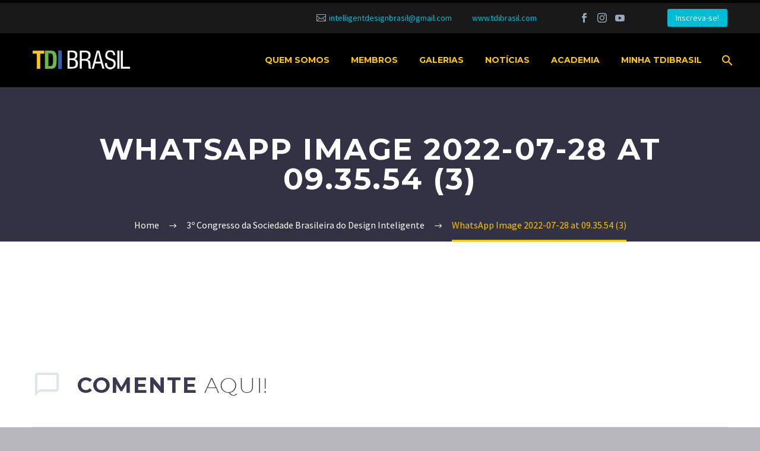

--- FILE ---
content_type: text/html; charset=UTF-8
request_url: https://www.tdibrasil.com/galerias/3o-congresso-da-sociedade-brasileira-do-design-inteligente-fotos/whatsapp-image-2022-07-28-at-09-35-54-3/
body_size: 13576
content:
<!DOCTYPE html>
<!--[if IE 7]>
<html class="ie ie7" lang="pt-BR" xmlns:og="http://ogp.me/ns#" xmlns:fb="http://ogp.me/ns/fb#">
<![endif]-->
<!--[if IE 8]>
<html class="ie ie8" lang="pt-BR" xmlns:og="http://ogp.me/ns#" xmlns:fb="http://ogp.me/ns/fb#">
<![endif]-->
<!--[if !(IE 7) | !(IE 8) ]><!-->
<html lang="pt-BR" xmlns:og="http://ogp.me/ns#" xmlns:fb="http://ogp.me/ns/fb#">
<!--<![endif]-->
<head>
<meta charset="UTF-8">
<meta name="viewport" content="width=device-width, initial-scale=1.0" />
<link rel="profile" href="https://gmpg.org/xfn/11">
<link rel="pingback" href="https://www.tdibrasil.com/xmlrpc.php">
<style>.tgpli-background-inited { background-image: none !important; }img[data-tgpli-image-inited] { display:none !important;visibility:hidden !important; }</style>        <script type="text/javascript">
window.tgpLazyItemsOptions = {
visibilityOffset: 0,
desktopEnable: true,
mobileEnable: true            };
window.tgpQueue = {
nodes: [],
add: function(id, data) {
data = data || {};
if (window.tgpLazyItems !== undefined) {
if (this.nodes.length > 0) {
window.tgpLazyItems.addNodes(this.flushNodes());
}
window.tgpLazyItems.addNode({
node: document.getElementById(id),
data: data
});
} else {
this.nodes.push({
node: document.getElementById(id),
data: data
});
}
},
flushNodes: function() {
return this.nodes.splice(0, this.nodes.length);
}
};
</script>
<script src='//www.tdibrasil.com/wp-content/cache/www.tdibrasil.com/wpfc-minified/3rwjxie/hflxb.js' type="text/javascript"></script>
<!-- <script type="text/javascript" async src="https://www.tdibrasil.com/wp-content/themes/thegem/js/thegem-pagespeed-lazy-items.js"></script> --><title>WhatsApp Image 2022-07-28 at 09.35.54 (3) | TDI BRASIL</title>
<!-- All in One SEO 4.1.2.1 -->
<script type="application/ld+json" class="aioseo-schema">
{"@context":"https:\/\/schema.org","@graph":[{"@type":"WebSite","@id":"https:\/\/www.tdibrasil.com\/#website","url":"https:\/\/www.tdibrasil.com\/","name":"TDI BRASIL","description":"Sociedade Brasileira do Design Inteligente","publisher":{"@id":"https:\/\/www.tdibrasil.com\/#organization"}},{"@type":"Organization","@id":"https:\/\/www.tdibrasil.com\/#organization","name":"TDI BRASIL","url":"https:\/\/www.tdibrasil.com\/"},{"@type":"BreadcrumbList","@id":"https:\/\/www.tdibrasil.com\/galerias\/3o-congresso-da-sociedade-brasileira-do-design-inteligente-fotos\/whatsapp-image-2022-07-28-at-09-35-54-3\/#breadcrumblist","itemListElement":[{"@type":"ListItem","@id":"https:\/\/www.tdibrasil.com\/#listItem","position":"1","item":{"@type":"WebPage","@id":"https:\/\/www.tdibrasil.com\/","name":"In\u00edcio","description":"Sociedade Brasileira do Design Inteligente","url":"https:\/\/www.tdibrasil.com\/"},"nextItem":"https:\/\/www.tdibrasil.com\/galerias\/3o-congresso-da-sociedade-brasileira-do-design-inteligente-fotos\/whatsapp-image-2022-07-28-at-09-35-54-3\/#listItem"},{"@type":"ListItem","@id":"https:\/\/www.tdibrasil.com\/galerias\/3o-congresso-da-sociedade-brasileira-do-design-inteligente-fotos\/whatsapp-image-2022-07-28-at-09-35-54-3\/#listItem","position":"2","item":{"@type":"WebPage","@id":"https:\/\/www.tdibrasil.com\/galerias\/3o-congresso-da-sociedade-brasileira-do-design-inteligente-fotos\/whatsapp-image-2022-07-28-at-09-35-54-3\/","name":"WhatsApp Image 2022-07-28 at 09.35.54 (3)","url":"https:\/\/www.tdibrasil.com\/galerias\/3o-congresso-da-sociedade-brasileira-do-design-inteligente-fotos\/whatsapp-image-2022-07-28-at-09-35-54-3\/"},"previousItem":"https:\/\/www.tdibrasil.com\/#listItem"}]},{"@type":"Person","@id":"https:\/\/www.tdibrasil.com\/author\/tdi-brasil\/#author","url":"https:\/\/www.tdibrasil.com\/author\/tdi-brasil\/","name":"TDI BRASIL","image":{"@type":"ImageObject","@id":"https:\/\/www.tdibrasil.com\/galerias\/3o-congresso-da-sociedade-brasileira-do-design-inteligente-fotos\/whatsapp-image-2022-07-28-at-09-35-54-3\/#authorImage","url":"https:\/\/secure.gravatar.com\/avatar\/b10a4f0ebbacbddf97211745ec50bca8?s=96&d=mm&r=g","width":"96","height":"96","caption":"TDI BRASIL"}},{"@type":"ItemPage","@id":"https:\/\/www.tdibrasil.com\/galerias\/3o-congresso-da-sociedade-brasileira-do-design-inteligente-fotos\/whatsapp-image-2022-07-28-at-09-35-54-3\/#itempage","url":"https:\/\/www.tdibrasil.com\/galerias\/3o-congresso-da-sociedade-brasileira-do-design-inteligente-fotos\/whatsapp-image-2022-07-28-at-09-35-54-3\/","name":"WhatsApp Image 2022-07-28 at 09.35.54 (3) | TDI BRASIL","inLanguage":"pt-BR","isPartOf":{"@id":"https:\/\/www.tdibrasil.com\/#website"},"breadcrumb":{"@id":"https:\/\/www.tdibrasil.com\/galerias\/3o-congresso-da-sociedade-brasileira-do-design-inteligente-fotos\/whatsapp-image-2022-07-28-at-09-35-54-3\/#breadcrumblist"},"datePublished":"2022-07-28T12:37:45-03:00","dateModified":"2022-07-28T12:37:45-03:00"}]}
</script>
<script type="text/javascript" >
window.ga=window.ga||function(){(ga.q=ga.q||[]).push(arguments)};ga.l=+new Date;
ga('create', "UA-154851737-1", 'auto');
ga('send', 'pageview');
</script>
<script async src="https://www.google-analytics.com/analytics.js"></script>
<!-- All in One SEO -->
<link rel='dns-prefetch' href='//fonts.googleapis.com' />
<link rel="alternate" type="application/rss+xml" title="Feed para TDI BRASIL &raquo;" href="https://www.tdibrasil.com/feed/" />
<link rel="alternate" type="application/rss+xml" title="Feed de comentários para TDI BRASIL &raquo;" href="https://www.tdibrasil.com/comments/feed/" />
<link rel="alternate" type="application/rss+xml" title="Feed de comentários para TDI BRASIL &raquo; WhatsApp Image 2022-07-28 at 09.35.54 (3)" href="https://www.tdibrasil.com/galerias/3o-congresso-da-sociedade-brasileira-do-design-inteligente-fotos/whatsapp-image-2022-07-28-at-09-35-54-3/feed/" />
<!-- <link rel='stylesheet' id='thegem-preloader-css'  href='https://www.tdibrasil.com/wp-content/themes/thegem/css/thegem-preloader.css?ver=de3590ec4dfd4940144817eb7edbbadb' type='text/css' media='all' /> -->
<link rel="stylesheet" type="text/css" href="//www.tdibrasil.com/wp-content/cache/www.tdibrasil.com/wpfc-minified/866sv6q6/hflxb.css" media="all"/>
<style id='thegem-preloader-inline-css' type='text/css'>
body:not(.compose-mode) .gem-icon-style-gradient span,
body:not(.compose-mode) .gem-icon .gem-icon-half-1,
body:not(.compose-mode) .gem-icon .gem-icon-half-2 {
opacity: 0 !important;
}
</style>
<!-- <link rel='stylesheet' id='thegem-reset-css'  href='https://www.tdibrasil.com/wp-content/themes/thegem/css/thegem-reset.css?ver=de3590ec4dfd4940144817eb7edbbadb' type='text/css' media='all' /> -->
<!-- <link rel='stylesheet' id='thegem-grid-css'  href='https://www.tdibrasil.com/wp-content/themes/thegem/css/thegem-grid.css?ver=de3590ec4dfd4940144817eb7edbbadb' type='text/css' media='all' /> -->
<!-- <link rel='stylesheet' id='thegem-style-css'  href='https://www.tdibrasil.com/wp-content/themes/thegem/style.css?ver=de3590ec4dfd4940144817eb7edbbadb' type='text/css' media='all' /> -->
<!-- <link rel='stylesheet' id='thegem-header-css'  href='https://www.tdibrasil.com/wp-content/themes/thegem/css/thegem-header.css?ver=de3590ec4dfd4940144817eb7edbbadb' type='text/css' media='all' /> -->
<!-- <link rel='stylesheet' id='thegem-widgets-css'  href='https://www.tdibrasil.com/wp-content/themes/thegem/css/thegem-widgets.css?ver=de3590ec4dfd4940144817eb7edbbadb' type='text/css' media='all' /> -->
<!-- <link rel='stylesheet' id='thegem-new-css-css'  href='https://www.tdibrasil.com/wp-content/themes/thegem/css/thegem-new-css.css?ver=de3590ec4dfd4940144817eb7edbbadb' type='text/css' media='all' /> -->
<!-- <link rel='stylesheet' id='perevazka-css-css-css'  href='https://www.tdibrasil.com/wp-content/themes/thegem/css/thegem-perevazka-css.css?ver=de3590ec4dfd4940144817eb7edbbadb' type='text/css' media='all' /> -->
<link rel="stylesheet" type="text/css" href="//www.tdibrasil.com/wp-content/cache/www.tdibrasil.com/wpfc-minified/g50dqdke/hflxb.css" media="all"/>
<link rel='stylesheet' id='thegem-google-fonts-css'  href='//fonts.googleapis.com/css?family=Montserrat%3A700%2Cregular%7CSource+Sans+Pro%3Aregular%2C300&#038;subset=latin%2Ccyrillic-ext%2Clatin-ext%2Ccyrillic%2Cvietnamese%2Cgreek%2Cgreek-ext&#038;ver=de3590ec4dfd4940144817eb7edbbadb' type='text/css' media='all' />
<!-- <link rel='stylesheet' id='thegem-custom-css'  href='https://www.tdibrasil.com/wp-content/themes/thegem/css/custom-yzr3FBrn.css?ver=de3590ec4dfd4940144817eb7edbbadb' type='text/css' media='all' /> -->
<link rel="stylesheet" type="text/css" href="//www.tdibrasil.com/wp-content/cache/www.tdibrasil.com/wpfc-minified/feimh9l5/hflxb.css" media="all"/>
<style id='thegem-custom-inline-css' type='text/css'>
.vc_custom_1675115345220{padding-top: 5% !important;padding-bottom: 5% !important;}
</style>
<!-- <link rel='stylesheet' id='js_composer_front-css'  href='https://www.tdibrasil.com/wp-content/plugins/js_composer/assets/css/js_composer.min.css?ver=6.0.5' type='text/css' media='all' /> -->
<!-- <link rel='stylesheet' id='thegem-additional-blog-1-css'  href='https://www.tdibrasil.com/wp-content/themes/thegem/css/thegem-additional-blog-1.css?ver=de3590ec4dfd4940144817eb7edbbadb' type='text/css' media='all' /> -->
<!-- <link rel='stylesheet' id='jquery-fancybox-css'  href='https://www.tdibrasil.com/wp-content/themes/thegem/js/fancyBox/jquery.fancybox.min.css?ver=de3590ec4dfd4940144817eb7edbbadb' type='text/css' media='all' /> -->
<!-- <link rel='stylesheet' id='thegem-vc_elements-css'  href='https://www.tdibrasil.com/wp-content/themes/thegem/css/thegem-vc_elements.css?ver=de3590ec4dfd4940144817eb7edbbadb' type='text/css' media='all' /> -->
<!-- <link rel='stylesheet' id='wp-block-library-css'  href='https://www.tdibrasil.com/wp-includes/css/dist/block-library/style.min.css?ver=de3590ec4dfd4940144817eb7edbbadb' type='text/css' media='all' /> -->
<!-- <link rel='stylesheet' id='rs-plugin-settings-css'  href='https://www.tdibrasil.com/wp-content/plugins/revslider/public/assets/css/rs6.css?ver=6.1.5' type='text/css' media='all' /> -->
<link rel="stylesheet" type="text/css" href="//www.tdibrasil.com/wp-content/cache/www.tdibrasil.com/wpfc-minified/9ivmcoao/hflxb.css" media="all"/>
<style id='rs-plugin-settings-inline-css' type='text/css'>
#rs-demo-id {}
</style>
<!-- <link rel='stylesheet' id='url-shortify-css'  href='https://www.tdibrasil.com/wp-content/plugins/url-shortify/lite/dist/styles/url-shortify.css?ver=1.4.10' type='text/css' media='all' /> -->
<link rel="stylesheet" type="text/css" href="//www.tdibrasil.com/wp-content/cache/www.tdibrasil.com/wpfc-minified/ldzksxba/hflxb.css" media="all"/>
<!--[if lt IE 9]>
<link rel='stylesheet' id='vc_lte_ie9-css'  href='https://www.tdibrasil.com/wp-content/plugins/js_composer/assets/css/vc_lte_ie9.min.css?ver=6.0.5' type='text/css' media='screen' />
<![endif]-->
<!-- <link rel='stylesheet' id='um_fonticons_ii-css'  href='https://www.tdibrasil.com/wp-content/plugins/ultimate-member/assets/css/um-fonticons-ii.css?ver=2.6.10' type='text/css' media='all' /> -->
<!-- <link rel='stylesheet' id='um_fonticons_fa-css'  href='https://www.tdibrasil.com/wp-content/plugins/ultimate-member/assets/css/um-fonticons-fa.css?ver=2.6.10' type='text/css' media='all' /> -->
<!-- <link rel='stylesheet' id='select2-css'  href='https://www.tdibrasil.com/wp-content/plugins/ultimate-member/assets/css/select2/select2.min.css?ver=4.0.13' type='text/css' media='all' /> -->
<!-- <link rel='stylesheet' id='um_crop-css'  href='https://www.tdibrasil.com/wp-content/plugins/ultimate-member/assets/css/um-crop.css?ver=2.6.10' type='text/css' media='all' /> -->
<!-- <link rel='stylesheet' id='um_modal-css'  href='https://www.tdibrasil.com/wp-content/plugins/ultimate-member/assets/css/um-modal.css?ver=2.6.10' type='text/css' media='all' /> -->
<!-- <link rel='stylesheet' id='um_styles-css'  href='https://www.tdibrasil.com/wp-content/plugins/ultimate-member/assets/css/um-styles.css?ver=2.6.10' type='text/css' media='all' /> -->
<!-- <link rel='stylesheet' id='um_profile-css'  href='https://www.tdibrasil.com/wp-content/plugins/ultimate-member/assets/css/um-profile.css?ver=2.6.10' type='text/css' media='all' /> -->
<!-- <link rel='stylesheet' id='um_account-css'  href='https://www.tdibrasil.com/wp-content/plugins/ultimate-member/assets/css/um-account.css?ver=2.6.10' type='text/css' media='all' /> -->
<!-- <link rel='stylesheet' id='um_misc-css'  href='https://www.tdibrasil.com/wp-content/plugins/ultimate-member/assets/css/um-misc.css?ver=2.6.10' type='text/css' media='all' /> -->
<!-- <link rel='stylesheet' id='um_fileupload-css'  href='https://www.tdibrasil.com/wp-content/plugins/ultimate-member/assets/css/um-fileupload.css?ver=2.6.10' type='text/css' media='all' /> -->
<!-- <link rel='stylesheet' id='um_datetime-css'  href='https://www.tdibrasil.com/wp-content/plugins/ultimate-member/assets/css/pickadate/default.css?ver=2.6.10' type='text/css' media='all' /> -->
<!-- <link rel='stylesheet' id='um_datetime_date-css'  href='https://www.tdibrasil.com/wp-content/plugins/ultimate-member/assets/css/pickadate/default.date.css?ver=2.6.10' type='text/css' media='all' /> -->
<!-- <link rel='stylesheet' id='um_datetime_time-css'  href='https://www.tdibrasil.com/wp-content/plugins/ultimate-member/assets/css/pickadate/default.time.css?ver=2.6.10' type='text/css' media='all' /> -->
<!-- <link rel='stylesheet' id='um_raty-css'  href='https://www.tdibrasil.com/wp-content/plugins/ultimate-member/assets/css/um-raty.css?ver=2.6.10' type='text/css' media='all' /> -->
<!-- <link rel='stylesheet' id='um_scrollbar-css'  href='https://www.tdibrasil.com/wp-content/plugins/ultimate-member/assets/css/simplebar.css?ver=2.6.10' type='text/css' media='all' /> -->
<!-- <link rel='stylesheet' id='um_tipsy-css'  href='https://www.tdibrasil.com/wp-content/plugins/ultimate-member/assets/css/um-tipsy.css?ver=2.6.10' type='text/css' media='all' /> -->
<!-- <link rel='stylesheet' id='um_responsive-css'  href='https://www.tdibrasil.com/wp-content/plugins/ultimate-member/assets/css/um-responsive.css?ver=2.6.10' type='text/css' media='all' /> -->
<!-- <link rel='stylesheet' id='um_default_css-css'  href='https://www.tdibrasil.com/wp-content/plugins/ultimate-member/assets/css/um-old-default.css?ver=2.6.10' type='text/css' media='all' /> -->
<link rel="stylesheet" type="text/css" href="//www.tdibrasil.com/wp-content/cache/www.tdibrasil.com/wpfc-minified/7ymvw2xd/hfmsw.css" media="all"/>
<script type='text/javascript' id='jquery-core-js-extra'>
/* <![CDATA[ */
var SDT_DATA = {"ajaxurl":"https:\/\/www.tdibrasil.com\/wp-admin\/admin-ajax.php","siteUrl":"https:\/\/www.tdibrasil.com\/","pluginsUrl":"https:\/\/www.tdibrasil.com\/wp-content\/plugins","isAdmin":""};
/* ]]> */
</script>
<script src='//www.tdibrasil.com/wp-content/cache/www.tdibrasil.com/wpfc-minified/jne9hhc5/hflxb.js' type="text/javascript"></script>
<!-- <script type='text/javascript' src='https://www.tdibrasil.com/wp-includes/js/jquery/jquery.min.js?ver=3.5.1' id='jquery-core-js'></script> -->
<!-- <script type='text/javascript' src='https://www.tdibrasil.com/wp-includes/js/jquery/jquery-migrate.min.js?ver=3.3.2' id='jquery-migrate-js'></script> -->
<script type='text/javascript' id='thegem-settings-init-js-extra'>
/* <![CDATA[ */
var gemSettings = {"isTouch":"","forcedLasyDisabled":"","tabletPortrait":"1","tabletLandscape":"","topAreaMobileDisable":"","parallaxDisabled":"","fillTopArea":"","themePath":"https:\/\/www.tdibrasil.com\/wp-content\/themes\/thegem","rootUrl":"https:\/\/www.tdibrasil.com","mobileEffectsEnabled":"","isRTL":""};
/* ]]> */
</script>
<script src='//www.tdibrasil.com/wp-content/cache/www.tdibrasil.com/wpfc-minified/2b4nlioz/hflxb.js' type="text/javascript"></script>
<!-- <script type='text/javascript' src='https://www.tdibrasil.com/wp-content/themes/thegem/js/thegem-settings-init.js?ver=de3590ec4dfd4940144817eb7edbbadb' id='thegem-settings-init-js'></script> -->
<!-- <script type='text/javascript' src='https://www.tdibrasil.com/wp-content/themes/thegem/js/thegem-fullwidth-loader.js?ver=de3590ec4dfd4940144817eb7edbbadb' id='thegem-fullwidth-optimizer-js'></script> -->
<!--[if lt IE 9]>
<script type='text/javascript' src='https://www.tdibrasil.com/wp-content/themes/thegem/js/html5.js?ver=3.7.3' id='html5-js'></script>
<![endif]-->
<script src='//www.tdibrasil.com/wp-content/cache/www.tdibrasil.com/wpfc-minified/escadw7c/hflxb.js' type="text/javascript"></script>
<!-- <script type='text/javascript' src='https://www.tdibrasil.com/wp-content/plugins/revslider/public/assets/js/revolution.tools.min.js?ver=6.0' id='tp-tools-js'></script> -->
<!-- <script type='text/javascript' src='https://www.tdibrasil.com/wp-content/plugins/revslider/public/assets/js/rs6.min.js?ver=6.1.5' id='revmin-js'></script> -->
<script type='text/javascript' id='url-shortify-js-extra'>
/* <![CDATA[ */
var usParams = {"security":"9d01d7b126","ajaxurl":"https:\/\/www.tdibrasil.com\/wp-admin\/admin-ajax.php"};
/* ]]> */
</script>
<script src='//www.tdibrasil.com/wp-content/cache/www.tdibrasil.com/wpfc-minified/ei9aqqh2/hflxb.js' type="text/javascript"></script>
<!-- <script type='text/javascript' src='https://www.tdibrasil.com/wp-content/plugins/url-shortify/lite/dist/scripts/url-shortify.js?ver=1.4.10' id='url-shortify-js'></script> -->
<!-- <script type='text/javascript' src='https://www.tdibrasil.com/wp-content/plugins/ultimate-member/assets/js/um-gdpr.min.js?ver=2.6.10' id='um-gdpr-js'></script> -->
<link rel="https://api.w.org/" href="https://www.tdibrasil.com/wp-json/" /><link rel="alternate" type="application/json" href="https://www.tdibrasil.com/wp-json/wp/v2/media/4425" /><link rel="EditURI" type="application/rsd+xml" title="RSD" href="https://www.tdibrasil.com/xmlrpc.php?rsd" />
<link rel="alternate" type="application/json+oembed" href="https://www.tdibrasil.com/wp-json/oembed/1.0/embed?url=https%3A%2F%2Fwww.tdibrasil.com%2Fgalerias%2F3o-congresso-da-sociedade-brasileira-do-design-inteligente-fotos%2Fwhatsapp-image-2022-07-28-at-09-35-54-3%2F" />
<link rel="alternate" type="text/xml+oembed" href="https://www.tdibrasil.com/wp-json/oembed/1.0/embed?url=https%3A%2F%2Fwww.tdibrasil.com%2Fgalerias%2F3o-congresso-da-sociedade-brasileira-do-design-inteligente-fotos%2Fwhatsapp-image-2022-07-28-at-09-35-54-3%2F&#038;format=xml" />
<style type="text/css">
.um_request_name {
display: none !important;
}
</style>
<meta name="generator" content="Powered by WPBakery Page Builder - drag and drop page builder for WordPress."/>
<meta name="generator" content="Powered by Slider Revolution 6.1.5 - responsive, Mobile-Friendly Slider Plugin for WordPress with comfortable drag and drop interface." />
<link rel="icon" href="https://www.tdibrasil.com/wp-content/uploads/2019/12/TDI-BRASIL-favicon.png" sizes="32x32" />
<link rel="icon" href="https://www.tdibrasil.com/wp-content/uploads/2019/12/TDI-BRASIL-favicon.png" sizes="192x192" />
<link rel="apple-touch-icon" href="https://www.tdibrasil.com/wp-content/uploads/2019/12/TDI-BRASIL-favicon.png" />
<meta name="msapplication-TileImage" content="https://www.tdibrasil.com/wp-content/uploads/2019/12/TDI-BRASIL-favicon.png" />
<script>if(document.querySelector('[data-type="vc_custom-css"]')) {document.head.appendChild(document.querySelector('[data-type="vc_custom-css"]'));}</script><script type="text/javascript">function setREVStartSize(t){try{var h,e=document.getElementById(t.c).parentNode.offsetWidth;if(e=0===e||isNaN(e)?window.innerWidth:e,t.tabw=void 0===t.tabw?0:parseInt(t.tabw),t.thumbw=void 0===t.thumbw?0:parseInt(t.thumbw),t.tabh=void 0===t.tabh?0:parseInt(t.tabh),t.thumbh=void 0===t.thumbh?0:parseInt(t.thumbh),t.tabhide=void 0===t.tabhide?0:parseInt(t.tabhide),t.thumbhide=void 0===t.thumbhide?0:parseInt(t.thumbhide),t.mh=void 0===t.mh||""==t.mh||"auto"===t.mh?0:parseInt(t.mh,0),"fullscreen"===t.layout||"fullscreen"===t.l)h=Math.max(t.mh,window.innerHeight);else{for(var i in t.gw=Array.isArray(t.gw)?t.gw:[t.gw],t.rl)void 0!==t.gw[i]&&0!==t.gw[i]||(t.gw[i]=t.gw[i-1]);for(var i in t.gh=void 0===t.el||""===t.el||Array.isArray(t.el)&&0==t.el.length?t.gh:t.el,t.gh=Array.isArray(t.gh)?t.gh:[t.gh],t.rl)void 0!==t.gh[i]&&0!==t.gh[i]||(t.gh[i]=t.gh[i-1]);var r,a=new Array(t.rl.length),n=0;for(var i in t.tabw=t.tabhide>=e?0:t.tabw,t.thumbw=t.thumbhide>=e?0:t.thumbw,t.tabh=t.tabhide>=e?0:t.tabh,t.thumbh=t.thumbhide>=e?0:t.thumbh,t.rl)a[i]=t.rl[i]<window.innerWidth?0:t.rl[i];for(var i in r=a[0],a)r>a[i]&&0<a[i]&&(r=a[i],n=i);var d=e>t.gw[n]+t.tabw+t.thumbw?1:(e-(t.tabw+t.thumbw))/t.gw[n];h=t.gh[n]*d+(t.tabh+t.thumbh)}void 0===window.rs_init_css&&(window.rs_init_css=document.head.appendChild(document.createElement("style"))),document.getElementById(t.c).height=h,window.rs_init_css.innerHTML+="#"+t.c+"_wrapper { height: "+h+"px }"}catch(t){console.log("Failure at Presize of Slider:"+t)}};</script>
<noscript><style> .wpb_animate_when_almost_visible { opacity: 1; }</style></noscript>
</head>
<body data-rsssl=1 class="attachment attachment-template-default attachmentid-4425 attachment-jpeg wpb-js-composer js-comp-ver-6.0.5 vc_responsive">
<div id="page" class="layout-fullwidth header-style-3">
<a href="#page" class="scroll-top-button"></a>
<div id="top-area" class="top-area top-area-style-default top-area-alignment-right">
<div class="container">
<div class="top-area-items inline-inside">
<div class="top-area-block top-area-contacts"><div class="gem-contacts inline-inside"><div class="gem-contacts-item gem-contacts-email"><a href="mailto:intelligentdesignbrasil@gmail.com">intelligentdesignbrasil@gmail.com</a></div><div class="gem-contacts-item gem-contacts-website"><a href="https://www.tdibrasil.com">www.tdibrasil.com</a></div></div></div>
<div class="top-area-block top-area-socials">			<div class="socials inline-inside">
<a class="socials-item" href="https://www.facebook.com/congressodesigninteligente"
target="_blank" title="Facebook"><i
class="socials-item-icon facebook "></i></a>
<a class="socials-item" href="https://www.instagram.com/tdibrasil/"
target="_blank" title="Instagram"><i
class="socials-item-icon instagram "></i></a>
<a class="socials-item" href="https://www.youtube.com/@TDIBrasil/"
target="_blank" title="YouTube"><i
class="socials-item-icon youtube "></i></a>
</div>
</div>
<div class="top-area-block top-area-menu">
<div class="top-area-button"><div class="gem-button-container gem-button-position-inline"><a class="gem-button gem-button-size-tiny gem-button-style-flat gem-button-text-weight-normal gem-button-no-uppercase" style="border-radius: 3px;" onmouseleave="" onmouseenter="" href="/membros/inscreva-se/" target="_self">Inscreva-se!</a></div> </div>
</div>
</div>
</div>
</div>
<div id="site-header-wrapper"  class=" " >
<header id="site-header" class="site-header animated-header mobile-menu-layout-default" role="banner">
<div class="container">
<div class="header-main logo-position-left header-layout-default header-style-3">
<div class="site-title">
<div class="site-logo" style="width:164px;">
<a href="https://www.tdibrasil.com/" rel="home">
<span class="logo"><img data-tgpli-src="https://www.tdibrasil.com/wp-content/uploads/thegem-logos/logo_4bb480e1376944f4c1df819d5948704b_1x.png" data-tgpli-srcset="https://www.tdibrasil.com/wp-content/uploads/thegem-logos/logo_4bb480e1376944f4c1df819d5948704b_1x.png 1x,https://www.tdibrasil.com/wp-content/uploads/thegem-logos/logo_4bb480e1376944f4c1df819d5948704b_2x.png 2x,https://www.tdibrasil.com/wp-content/uploads/thegem-logos/logo_4bb480e1376944f4c1df819d5948704b_3x.png 3x" alt="TDI BRASIL" style="width:164px;" class="default" data-tgpli-inited data-tgpli-image-inited id="tgpli-6890cad6454ed" /><script>window.tgpQueue.add('tgpli-6890cad6454ed')</script><noscript><img src="https://www.tdibrasil.com/wp-content/uploads/thegem-logos/logo_4bb480e1376944f4c1df819d5948704b_1x.png" srcset="https://www.tdibrasil.com/wp-content/uploads/thegem-logos/logo_4bb480e1376944f4c1df819d5948704b_1x.png 1x,https://www.tdibrasil.com/wp-content/uploads/thegem-logos/logo_4bb480e1376944f4c1df819d5948704b_2x.png 2x,https://www.tdibrasil.com/wp-content/uploads/thegem-logos/logo_4bb480e1376944f4c1df819d5948704b_3x.png 3x" alt="TDI BRASIL" style="width:164px;" class="default"/></noscript><img data-tgpli-src="https://www.tdibrasil.com/wp-content/uploads/thegem-logos/logo_9cd32c13dd0cf166107dd2f21d396687_1x.png" data-tgpli-srcset="https://www.tdibrasil.com/wp-content/uploads/thegem-logos/logo_9cd32c13dd0cf166107dd2f21d396687_1x.png 1x,https://www.tdibrasil.com/wp-content/uploads/thegem-logos/logo_9cd32c13dd0cf166107dd2f21d396687_2x.png 2x,https://www.tdibrasil.com/wp-content/uploads/thegem-logos/logo_9cd32c13dd0cf166107dd2f21d396687_3x.png 3x" alt="TDI BRASIL" style="width:132px;" class="small" data-tgpli-inited data-tgpli-image-inited id="tgpli-6890cad6454fd" /><script>window.tgpQueue.add('tgpli-6890cad6454fd')</script><noscript><img src="https://www.tdibrasil.com/wp-content/uploads/thegem-logos/logo_9cd32c13dd0cf166107dd2f21d396687_1x.png" srcset="https://www.tdibrasil.com/wp-content/uploads/thegem-logos/logo_9cd32c13dd0cf166107dd2f21d396687_1x.png 1x,https://www.tdibrasil.com/wp-content/uploads/thegem-logos/logo_9cd32c13dd0cf166107dd2f21d396687_2x.png 2x,https://www.tdibrasil.com/wp-content/uploads/thegem-logos/logo_9cd32c13dd0cf166107dd2f21d396687_3x.png 3x" alt="TDI BRASIL" style="width:132px;" class="small"/></noscript></span>
</a>
</div>
</div>
<nav id="primary-navigation" class="site-navigation primary-navigation" role="navigation">
<button class="menu-toggle dl-trigger">Primary Menu<span class="menu-line-1"></span><span class="menu-line-2"></span><span class="menu-line-3"></span></button>										<ul id="primary-menu" class="nav-menu styled no-responsive dl-menu"><li id="menu-item-115" class="menu-item menu-item-type-custom menu-item-object-custom menu-item-has-children menu-item-parent menu-item-115 megamenu-first-element"><a href="#">Quem somos</a><span class="menu-item-parent-toggle"></span>
<ul class="sub-menu styled dl-submenu">
<li id="menu-item-113" class="menu-item menu-item-type-post_type menu-item-object-page menu-item-113 megamenu-first-element"><a href="https://www.tdibrasil.com/conheca-a-tdi/">Conheça a TDI</a></li>
<li id="menu-item-2582" class="menu-item menu-item-type-post_type menu-item-object-page menu-item-2582 megamenu-first-element"><a href="https://www.tdibrasil.com/patrocinadores/">Patrocinadores</a></li>
</ul>
</li>
<li id="menu-item-2800" class="menu-item menu-item-type-custom menu-item-object-custom menu-item-has-children menu-item-parent menu-item-2800 megamenu-first-element"><a href="#">Membros</a><span class="menu-item-parent-toggle"></span>
<ul class="sub-menu styled dl-submenu">
<li id="menu-item-111" class="menu-item menu-item-type-post_type menu-item-object-page menu-item-111 megamenu-first-element"><a href="https://www.tdibrasil.com/criterios-de-selecao/">Critérios de Seleção</a></li>
<li id="menu-item-3478" class="menu-item menu-item-type-post_type menu-item-object-page menu-item-3478 megamenu-first-element"><a href="https://www.tdibrasil.com/galeria-de-membros/">Listagem</a></li>
<li id="menu-item-2599" class="menu-item menu-item-type-post_type menu-item-object-page menu-item-2599 megamenu-first-element"><a href="https://www.tdibrasil.com/inscreva-se/">Inscreva-se!</a></li>
</ul>
</li>
<li id="menu-item-2563" class="menu-item menu-item-type-post_type menu-item-object-page menu-item-has-children menu-item-parent menu-item-2563 megamenu-enable megamenu-style-grid megamenu-first-element"><a href="https://www.tdibrasil.com/galerias/">Galerias</a><span class="menu-item-parent-toggle"></span>
<ul class="sub-menu styled megamenu-empty-left megamenu-empty-right megamenu-empty-top megamenu-empty-bottom megamenu-masonry dl-submenu" data-megamenu-columns="4"  style="padding-left:0px; padding-right:0px; padding-top:0px; padding-bottom:0px; ">
<li id="menu-item-4340" class="menu-item menu-item-type-post_type menu-item-object-page menu-item-4340 megamenu-first-element" style="width: 300px;" ><span class="megamenu-column-header"><a href="https://www.tdibrasil.com/galerias/1-congreso-iberoamericano-2021/">1º Congreso Iberoamericano de la TDI – 2021</a></span></li>
<li id="menu-item-3470" class="menu-item menu-item-type-post_type menu-item-object-page menu-item-3470" style="width: 300px;" ><span class="megamenu-column-header"><a href="https://www.tdibrasil.com/galerias/2-congresso-brasil-sao-paulo-2020/">2º Congresso TDI Brasil – São Paulo 2020</a></span></li>
<li id="menu-item-4445" class="menu-item menu-item-type-post_type menu-item-object-page menu-item-4445" style="width: 300px;" ><span class="megamenu-column-header"><a href="https://www.tdibrasil.com/galerias/3o-congresso-da-sociedade-brasileira-do-design-inteligente-fotos/">3º Congresso TDI Brasil</a></span></li>
<li id="menu-item-2565" class="menu-item menu-item-type-post_type menu-item-object-page menu-item-2565" style="width: 300px;" ><span class="megamenu-column-header"><a href="https://www.tdibrasil.com/galerias/fotos-do-2o-congresso-da-tdi-o-tdi-rio/">Fotos do 2o. Congresso da TDI – O TDI Rio</a></span></li>
<li class="megamenu-new-row"></li><li id="menu-item-2566" class="menu-item menu-item-type-post_type menu-item-object-page menu-item-2566 megamenu-first-element" style="width: 300px;" ><span class="megamenu-column-header"><a href="https://www.tdibrasil.com/galerias/fotos-do-historico-1o-tdi-brasil-the-royal-palm-plaza-campinas-2014/">Fotos do Histórico 1o. TDI Brasil – The Royal Palm Plaza Campinas 2014</a></span></li>
<li id="menu-item-2567" class="menu-item menu-item-type-post_type menu-item-object-page menu-item-2567" style="width: 300px;" ><span class="megamenu-column-header"><a href="https://www.tdibrasil.com/galerias/ii-tdi-europa-leon-espanha-13-e-14-de-setembro-2019/">II TDI Europa – Leon, Espanha (13 e 14/09/2019)</a></span></li>
<li id="menu-item-2568" class="menu-item menu-item-type-post_type menu-item-object-page menu-item-2568" style="width: 300px;" ><span class="megamenu-column-header"><a href="https://www.tdibrasil.com/galerias/ii-tdi-sao-paulo-com-behe-cia-15-10-2019/">II TDI São Paulo com Behe &#038; cia 15.10.2019</a></span></li>
<li id="menu-item-2569" class="menu-item menu-item-type-post_type menu-item-object-page menu-item-2569" style="width: 300px;" ><span class="megamenu-column-header"><a href="https://www.tdibrasil.com/galerias/inauguracao-discovery-mackenzie-maio-2017/">Inauguração Discovery – Mackenzie Maio 2017</a></span></li>
<li class="megamenu-new-row"></li><li id="menu-item-2570" class="menu-item menu-item-type-post_type menu-item-object-page menu-item-2570 megamenu-first-element" style="width: 300px;" ><span class="megamenu-column-header"><a href="https://www.tdibrasil.com/galerias/lancamento-fomos-planejados-maio-2018-mackenzie/">Lançamento Fomos Planejados Maio 2018 – Mackenzie</a></span></li>
<li id="menu-item-2571" class="menu-item menu-item-type-post_type menu-item-object-page menu-item-2571" style="width: 300px;" ><span class="megamenu-column-header"><a href="https://www.tdibrasil.com/galerias/palestras-zombie-science-nov2017-j-wells/">Palestras Zombie Science Nov2017 J. Wells</a></span></li>
<li id="menu-item-2572" class="menu-item menu-item-type-post_type menu-item-object-page menu-item-2572" style="width: 300px;" ><span class="megamenu-column-header"><a href="https://www.tdibrasil.com/galerias/tdi-europa-23-de-outubro-2017-leon-espanha/">TDI Europa 23 de Outubro 2017 Leon – Espanha</a></span></li>
<li id="menu-item-2573" class="menu-item menu-item-type-post_type menu-item-object-page menu-item-2573" style="width: 300px;" ><span class="megamenu-column-header"><a href="https://www.tdibrasil.com/galerias/tdi-goiania-13-14-abril-2018/">TDI Goiânia – 13-14 Abril 2018</a></span></li>
<li class="megamenu-new-row"></li><li id="menu-item-2574" class="menu-item menu-item-type-post_type menu-item-object-page menu-item-2574 megamenu-first-element" style="width: 300px;" ><span class="megamenu-column-header"><a href="https://www.tdibrasil.com/galerias/tdi-nordeste-10-11-nov2017-fortaleza/">TDI Nordeste 10-11 Nov2017 Fortaleza</a></span></li>
<li id="menu-item-2575" class="menu-item menu-item-type-post_type menu-item-object-page menu-item-2575" style="width: 300px;" ><span class="megamenu-column-header"><a href="https://www.tdibrasil.com/galerias/tdi-senhor-do-bonfim-12-13-out-2018/">TDI Senhor do Bonfim 12-13 Out 2018</a></span></li>
<li id="menu-item-2576" class="menu-item menu-item-type-post_type menu-item-object-page menu-item-2576" style="width: 300px;" ><span class="megamenu-column-header"><a href="https://www.tdibrasil.com/galerias/tdi-uberlandia-out2018/">TDI UBERLANDIA OUT2018</a></span></li>
<li id="menu-item-118" class="menu-item menu-item-type-custom menu-item-object-custom menu-item-118" style="width: 300px;" ><span class="megamenu-column-header"><a href="#">Vídeos</a></span></li>
</ul>
</li>
<li id="menu-item-2590" class="menu-item menu-item-type-post_type menu-item-object-page menu-item-2590"><a href="https://www.tdibrasil.com/noticias/">Notícias</a></li>
<li id="menu-item-3320" class="menu-item menu-item-type-custom menu-item-object-custom menu-item-3320"><a href="https://www.tdibrasil.com/academia/">Academia</a></li>
<li id="menu-item-3304" class="menu-item menu-item-type-custom menu-item-object-custom menu-item-has-children menu-item-parent menu-item-3304"><a href="#">MINHA TDIBRASIL</a><span class="menu-item-parent-toggle"></span>
<ul class="sub-menu styled dl-submenu">
<li id="menu-item-3303" class="menu-item menu-item-type-post_type menu-item-object-page menu-item-3303"><a href="https://www.tdibrasil.com/conta/">Sua Conta na TDI BRASIL</a></li>
<li id="menu-item-3302" class="menu-item menu-item-type-post_type menu-item-object-page menu-item-3302"><a href="https://www.tdibrasil.com/logout/">Logout</a></li>
</ul>
</li>
<li class="menu-item menu-item-search"><a href="#"></a><div class="minisearch"><form role="search" id="searchform" class="sf" action="https://www.tdibrasil.com/" method="GET"><input id="searchform-input" class="sf-input" type="text" placeholder="Buscar..." name="s"><span class="sf-submit-icon"></span><input id="searchform-submit" class="sf-submit" type="submit" value=""></form></div></li></ul>																			</nav>
</div>
</div>
</header><!-- #site-header -->
</div><!-- #site-header-wrapper -->
<div id="main" class="site-main">
<div id="main-content" class="main-content">
<div id="page-title" class="page-title-block page-title-alignment-center page-title-style-1 " style="padding-top: 80px;padding-bottom: 80px;"><div class="container"><div class="page-title-title" style=""><h1 style="">  WhatsApp Image 2022-07-28 at 09.35.54 (3)</h1></div></div><div class="breadcrumbs-container"><div class="container"><div class="breadcrumbs"><span><a href="https://www.tdibrasil.com/" itemprop="url"><span itemprop="title">Home</span></a></span> <span class="divider"><span class="bc-devider"></span></span> <span><a href="https://www.tdibrasil.com/galerias/3o-congresso-da-sociedade-brasileira-do-design-inteligente-fotos/" itemprop="url"><span itemprop="title">3º Congresso da Sociedade Brasileira do Design Inteligente</span></a></span> <span class="divider"><span class="bc-devider"></span></span> <span class="current">WhatsApp Image 2022-07-28 at 09.35.54 (3)</span></div><!-- .breadcrumbs --></div></div></div>
<div class="block-content">
<div class="container">
<div class="panel row">
<div class="panel-center col-xs-12">
<article id="post-4425" class="post-4425 attachment type-attachment status-inherit">
<div class="entry-content post-content">
<p class="attachment"><a href='https://www.tdibrasil.com/wp-content/uploads/2022/07/WhatsApp-Image-2022-07-28-at-09.35.54-3.jpeg'><img width="300" height="227" data-tgpli-src="https://www.tdibrasil.com/wp-content/uploads/2022/07/WhatsApp-Image-2022-07-28-at-09.35.54-3-300x227.jpeg" class="attachment-medium size-medium" alt="" loading="lazy" data-tgpli-srcset="https://www.tdibrasil.com/wp-content/uploads/2022/07/WhatsApp-Image-2022-07-28-at-09.35.54-3-300x227.jpeg 300w, https://www.tdibrasil.com/wp-content/uploads/2022/07/WhatsApp-Image-2022-07-28-at-09.35.54-3-1024x776.jpeg 1024w, https://www.tdibrasil.com/wp-content/uploads/2022/07/WhatsApp-Image-2022-07-28-at-09.35.54-3-768x582.jpeg 768w, https://www.tdibrasil.com/wp-content/uploads/2022/07/WhatsApp-Image-2022-07-28-at-09.35.54-3-600x455.jpeg 600w, https://www.tdibrasil.com/wp-content/uploads/2022/07/WhatsApp-Image-2022-07-28-at-09.35.54-3.jpeg 1074w" sizes="(max-width: 300px) 100vw, 300px" data-tgpli-inited data-tgpli-image-inited id="tgpli-6890cad64550c"  /><script>window.tgpQueue.add('tgpli-6890cad64550c')</script><noscript><img width="300" height="227" src="https://www.tdibrasil.com/wp-content/uploads/2022/07/WhatsApp-Image-2022-07-28-at-09.35.54-3-300x227.jpeg" class="attachment-medium size-medium" alt="" loading="lazy" srcset="https://www.tdibrasil.com/wp-content/uploads/2022/07/WhatsApp-Image-2022-07-28-at-09.35.54-3-300x227.jpeg 300w, https://www.tdibrasil.com/wp-content/uploads/2022/07/WhatsApp-Image-2022-07-28-at-09.35.54-3-1024x776.jpeg 1024w, https://www.tdibrasil.com/wp-content/uploads/2022/07/WhatsApp-Image-2022-07-28-at-09.35.54-3-768x582.jpeg 768w, https://www.tdibrasil.com/wp-content/uploads/2022/07/WhatsApp-Image-2022-07-28-at-09.35.54-3-600x455.jpeg 600w, https://www.tdibrasil.com/wp-content/uploads/2022/07/WhatsApp-Image-2022-07-28-at-09.35.54-3.jpeg 1074w" sizes="(max-width: 300px) 100vw, 300px" /></noscript></a></p>
</div><!-- .entry-content -->
<div id="comments" class="comments-area">
<div id="respond" class="comment-respond">
<h3 id="reply-title" class="comment-reply-title">Comente <span class="light">aqui!</span> <small><a rel="nofollow" id="cancel-comment-reply-link" href="/galerias/3o-congresso-da-sociedade-brasileira-do-design-inteligente-fotos/whatsapp-image-2022-07-28-at-09-35-54-3/#respond" style="display:none;">Cancelar resposta</a></small></h3><form action="https://www.tdibrasil.com/wp-comments-post.php" method="post" id="commentform" class="comment-form" novalidate><div class="row"><div class="col-xs-12"><textarea name="comment" id="comment" cols="58" rows="10" tabindex="4" placeholder="Mensagem *"></textarea></div></div><div class="row comment-form-fields"><div class="col-md-4 col-xs-12 comment-author-input"><input type="text" name="author" id="comment-author" value="" size="22" tabindex="1" aria-required="true" placeholder="Name *" /></div>
<div class="col-md-4 col-xs-12 comment-email-input"><input type="text" name="email" id="comment-email" value="" size="22" tabindex="2" aria-required="true" placeholder="Mail *" /></div>
<div class="col-md-4 col-xs-12 comment-url-input"><input type="text" name="url" id="comment-url" value="" size="22" tabindex="3" placeholder="Website" /></div>
<p class="col-md-12 col-xs-12 comment-form-cookies-consent"><input id="wp-comment-cookies-consent" name="wp-comment-cookies-consent" class="gem-checkbox" type="checkbox" value="yes" /><label for="wp-comment-cookies-consent">Salvar meus dados neste navegador para a próxima vez que eu comentar.</label></p>
</div><div class="form-submit gem-button-position-inline"><button name="submit" type="submit" id="submit" class="gem-button gem-button-size-medium submit" value="Enviar Comentário" />Enviar Comentário</button></div><p><input type='hidden' name='comment_post_ID' value='4425' id='comment_post_ID' />
<input type='hidden' name='comment_parent' id='comment_parent' value='0' />
</p><p style="display: none;"><input type="hidden" id="akismet_comment_nonce" name="akismet_comment_nonce" value="4d13f636c1" /></p><!-- Anti-spam plugin wordpress.org/plugins/anti-spam/ --><div class="wantispam-required-fields"><input type="hidden" name="wantispam_t" class="wantispam-control wantispam-control-t" value="1754319574" /><div class="wantispam-group wantispam-group-q" style="clear: both;">
<label>Current ye@r <span class="required">*</span></label>
<input type="hidden" name="wantispam_a" class="wantispam-control wantispam-control-a" value="2025" />
<input type="text" name="wantispam_q" class="wantispam-control wantispam-control-q" value="7.3.5" autocomplete="off" />
</div>
<div class="wantispam-group wantispam-group-e" style="display: none;">
<label>Leave this field empty</label>
<input type="text" name="wantispam_e_email_url_website" class="wantispam-control wantispam-control-e" value="" autocomplete="off" />
</div>
</div><!--\End Anti-spam plugin --><p style="display: none !important;"><label>&#916;<textarea name="ak_hp_textarea" cols="45" rows="8" maxlength="100"></textarea></label><input type="hidden" id="ak_js_1" name="ak_js" value="216"/><script>document.getElementById( "ak_js_1" ).setAttribute( "value", ( new Date() ).getTime() );</script></p></form>	</div><!-- #respond -->
</div><!-- #comments -->
</article><!-- #post-## -->
</div>
</div>
</div>
</div><!-- .block-content -->
</div><!-- #main-content -->

</div><!-- #main -->
<div id="lazy-loading-point"></div>
<footer class="custom-footer"><div class="container"><div id="vc_row-6890cad6445b9" class="vc_row wpb_row vc_row-fluid vc_custom_1675115345220 vc_row-o-content-middle vc_row-flex"><div class="wpb_column vc_column_container vc_col-sm-6"><div class="vc_column-inner "><div class="wpb_wrapper">
<div class="wpb_text_column wpb_content_element " >
<div class="wpb_wrapper">
<p>2019-2023 ©<strong>TDI BRASIL</strong>. Todos os direitos reservados.<br />
Desenvolvido pela <a href="https://www.webcontent.com.br" target="_blank" rel="noopener"><strong>WebContent</strong></a>.</p>
</div>
</div>
</div></div></div><div class="wpb_column vc_column_container vc_col-sm-3"><div class="vc_column-inner "><div class="wpb_wrapper">
<div class="wpb_raw_code wpb_content_element wpb_raw_html" >
<div class="wpb_wrapper">
<form action="https://www.paypal.com/donate" method="post" target="_blank">
<input type="hidden" name="hosted_button_id" value="ZG92TCU2JPQA2" />
<input type="image" src="https://www.paypalobjects.com/pt_BR/BR/i/btn/btn_donateCC_LG.gif" border="0" name="submit" title="Faça doações com o botão do PayPal" alt="Faça doações com o botão do PayPal" />
<img alt="" border="0" data-tgpli-src="https://www.paypal.com/pt_BR/i/scr/pixel.gif" width="1" height="1" data-tgpli-inited data-tgpli-image-inited id="tgpli-6890cad645518"  /><script>window.tgpQueue.add('tgpli-6890cad645518')</script><noscript><img alt="" border="0" src="https://www.paypal.com/pt_BR/i/scr/pixel.gif" width="1" height="1" /></noscript>
</form>
</div>
</div>
</div></div></div><div class="wpb_column vc_column_container vc_col-sm-3"><div class="vc_column-inner "><div class="wpb_wrapper"><div class="socials socials-list socials-colored-hover socials-default socials-alignment-center"><a class="socials-item" target="_blank" href="https://www.facebook.com/congressodesigninteligente" style="color: #f9c403;"><i class="socials-item-icon facebook" style="font-size: 30px"></i></a><a class="socials-item" target="_blank" href="https://www.youtube.com/@TDIBrasil/" style="color: #f9c403;"><i class="socials-item-icon youtube" style="font-size: 30px"></i></a><a class="socials-item" target="_blank" href="https://www.instagram.com/tdibrasil/" style="color: #f9c403;"><i class="socials-item-icon instagram" style="font-size: 30px"></i></a></div></div></div></div></div>
</div></footer>
</div><!-- #page -->
<div id="um_upload_single" style="display:none"></div>
<div id="um_view_photo" style="display:none">
<a href="javascript:void(0);" data-action="um_remove_modal" class="um-modal-close"
aria-label="Close view photo modal">
<i class="um-faicon-times"></i>
</a>
<div class="um-modal-body photo">
<div class="um-modal-photo"></div>
</div>
</div>
<script type='text/javascript' src='https://www.tdibrasil.com/wp-content/plugins/data-tables-generator-by-supsystic/app/assets/js/dtgsnonce.js?ver=0.01' id='dtgs_nonce_frontend-js'></script>
<script type='text/javascript' id='dtgs_nonce_frontend-js-after'>
var DTGS_NONCE_FRONTEND = "5fa05441fe"
</script>
<script type='text/javascript' src='https://www.tdibrasil.com/wp-content/themes/thegem/js/jquery.dlmenu.js?ver=de3590ec4dfd4940144817eb7edbbadb' id='jquery-dlmenu-js'></script>
<script type='text/javascript' id='thegem-menu-init-script-js-extra'>
/* <![CDATA[ */
var thegem_dlmenu_settings = {"backLabel":"Back","showCurrentLabel":"Show this page"};
/* ]]> */
</script>
<script type='text/javascript' src='https://www.tdibrasil.com/wp-content/themes/thegem/js/thegem-menu_init.js?ver=de3590ec4dfd4940144817eb7edbbadb' id='thegem-menu-init-script-js'></script>
<script type='text/javascript' src='https://www.tdibrasil.com/wp-includes/js/comment-reply.min.js?ver=de3590ec4dfd4940144817eb7edbbadb' id='comment-reply-js'></script>
<script type='text/javascript' src='https://www.tdibrasil.com/wp-content/themes/thegem/js/svg4everybody.js?ver=de3590ec4dfd4940144817eb7edbbadb' id='svg4everybody-js'></script>
<script type='text/javascript' src='https://www.tdibrasil.com/wp-content/themes/thegem/js/thegem-form-elements.js?ver=de3590ec4dfd4940144817eb7edbbadb' id='thegem-form-elements-js'></script>
<script type='text/javascript' src='https://www.tdibrasil.com/wp-content/themes/thegem/js/jquery.easing.js?ver=de3590ec4dfd4940144817eb7edbbadb' id='jquery-easing-js'></script>
<script type='text/javascript' src='https://www.tdibrasil.com/wp-content/themes/thegem/js/thegem-header.js?ver=de3590ec4dfd4940144817eb7edbbadb' id='thegem-header-js'></script>
<script type='text/javascript' src='https://www.tdibrasil.com/wp-content/themes/thegem/js/functions.js?ver=de3590ec4dfd4940144817eb7edbbadb' id='thegem-scripts-js'></script>
<script type='text/javascript' src='https://www.tdibrasil.com/wp-content/themes/thegem/js/fancyBox/jquery.mousewheel.pack.js?ver=de3590ec4dfd4940144817eb7edbbadb' id='jquery-mousewheel-js'></script>
<script type='text/javascript' src='https://www.tdibrasil.com/wp-content/themes/thegem/js/fancyBox/jquery.fancybox.min.js?ver=de3590ec4dfd4940144817eb7edbbadb' id='jquery-fancybox-js'></script>
<script type='text/javascript' src='https://www.tdibrasil.com/wp-content/themes/thegem/js/fancyBox/jquery.fancybox-init.js?ver=de3590ec4dfd4940144817eb7edbbadb' id='fancybox-init-script-js'></script>
<script type='text/javascript' src='https://www.tdibrasil.com/wp-content/plugins/anti-spam/assets/js/anti-spam.js?ver=7.3.5' id='anti-spam-script-js'></script>
<script type='text/javascript' src='https://www.tdibrasil.com/wp-content/plugins/ultimate-member/assets/js/select2/select2.full.min.js?ver=4.0.13' id='select2-js'></script>
<script type='text/javascript' src='https://www.tdibrasil.com/wp-includes/js/underscore.min.js?ver=1.8.3' id='underscore-js'></script>
<script type='text/javascript' id='wp-util-js-extra'>
/* <![CDATA[ */
var _wpUtilSettings = {"ajax":{"url":"\/wp-admin\/admin-ajax.php"}};
/* ]]> */
</script>
<script type='text/javascript' src='https://www.tdibrasil.com/wp-includes/js/wp-util.min.js?ver=de3590ec4dfd4940144817eb7edbbadb' id='wp-util-js'></script>
<script type='text/javascript' src='https://www.tdibrasil.com/wp-content/plugins/ultimate-member/assets/js/um-crop.min.js?ver=2.6.10' id='um_crop-js'></script>
<script type='text/javascript' src='https://www.tdibrasil.com/wp-content/plugins/ultimate-member/assets/js/um-modal.min.js?ver=2.6.10' id='um_modal-js'></script>
<script type='text/javascript' src='https://www.tdibrasil.com/wp-content/plugins/ultimate-member/assets/js/um-jquery-form.min.js?ver=2.6.10' id='um_jquery_form-js'></script>
<script type='text/javascript' src='https://www.tdibrasil.com/wp-content/plugins/ultimate-member/assets/js/um-fileupload.js?ver=2.6.10' id='um_fileupload-js'></script>
<script type='text/javascript' src='https://www.tdibrasil.com/wp-content/plugins/ultimate-member/assets/js/pickadate/picker.js?ver=2.6.10' id='um_datetime-js'></script>
<script type='text/javascript' src='https://www.tdibrasil.com/wp-content/plugins/ultimate-member/assets/js/pickadate/picker.date.js?ver=2.6.10' id='um_datetime_date-js'></script>
<script type='text/javascript' src='https://www.tdibrasil.com/wp-content/plugins/ultimate-member/assets/js/pickadate/picker.time.js?ver=2.6.10' id='um_datetime_time-js'></script>
<script type='text/javascript' src='https://www.tdibrasil.com/wp-content/plugins/ultimate-member/assets/js/pickadate/translations/pt_BR.js?ver=2.6.10' id='um_datetime_locale-js'></script>
<script type='text/javascript' src='https://www.tdibrasil.com/wp-includes/js/dist/vendor/wp-polyfill.min.js?ver=7.4.4' id='wp-polyfill-js'></script>
<script type='text/javascript' id='wp-polyfill-js-after'>
( 'fetch' in window ) || document.write( '<script src="https://www.tdibrasil.com/wp-includes/js/dist/vendor/wp-polyfill-fetch.min.js?ver=3.0.0"></scr' + 'ipt>' );( document.contains ) || document.write( '<script src="https://www.tdibrasil.com/wp-includes/js/dist/vendor/wp-polyfill-node-contains.min.js?ver=3.42.0"></scr' + 'ipt>' );( window.DOMRect ) || document.write( '<script src="https://www.tdibrasil.com/wp-includes/js/dist/vendor/wp-polyfill-dom-rect.min.js?ver=3.42.0"></scr' + 'ipt>' );( window.URL && window.URL.prototype && window.URLSearchParams ) || document.write( '<script src="https://www.tdibrasil.com/wp-includes/js/dist/vendor/wp-polyfill-url.min.js?ver=3.6.4"></scr' + 'ipt>' );( window.FormData && window.FormData.prototype.keys ) || document.write( '<script src="https://www.tdibrasil.com/wp-includes/js/dist/vendor/wp-polyfill-formdata.min.js?ver=3.0.12"></scr' + 'ipt>' );( Element.prototype.matches && Element.prototype.closest ) || document.write( '<script src="https://www.tdibrasil.com/wp-includes/js/dist/vendor/wp-polyfill-element-closest.min.js?ver=2.0.2"></scr' + 'ipt>' );( 'objectFit' in document.documentElement.style ) || document.write( '<script src="https://www.tdibrasil.com/wp-includes/js/dist/vendor/wp-polyfill-object-fit.min.js?ver=2.3.4"></scr' + 'ipt>' );
</script>
<script type='text/javascript' src='https://www.tdibrasil.com/wp-includes/js/dist/hooks.min.js?ver=d0188aa6c336f8bb426fe5318b7f5b72' id='wp-hooks-js'></script>
<script type='text/javascript' src='https://www.tdibrasil.com/wp-includes/js/dist/i18n.min.js?ver=6ae7d829c963a7d8856558f3f9b32b43' id='wp-i18n-js'></script>
<script type='text/javascript' id='wp-i18n-js-after'>
wp.i18n.setLocaleData( { 'text direction\u0004ltr': [ 'ltr' ] } );
</script>
<script type='text/javascript' src='https://www.tdibrasil.com/wp-content/plugins/ultimate-member/assets/js/um-raty.min.js?ver=2.6.10' id='um_raty-js'></script>
<script type='text/javascript' src='https://www.tdibrasil.com/wp-content/plugins/ultimate-member/assets/js/um-tipsy.min.js?ver=2.6.10' id='um_tipsy-js'></script>
<script type='text/javascript' src='https://www.tdibrasil.com/wp-includes/js/imagesloaded.min.js?ver=4.1.4' id='imagesloaded-js'></script>
<script type='text/javascript' src='https://www.tdibrasil.com/wp-includes/js/masonry.min.js?ver=4.2.2' id='masonry-js'></script>
<script type='text/javascript' src='https://www.tdibrasil.com/wp-includes/js/jquery/jquery.masonry.min.js?ver=3.1.2b' id='jquery-masonry-js'></script>
<script type='text/javascript' src='https://www.tdibrasil.com/wp-content/plugins/ultimate-member/assets/js/simplebar.min.js?ver=2.6.10' id='um_scrollbar-js'></script>
<script type='text/javascript' src='https://www.tdibrasil.com/wp-content/plugins/ultimate-member/assets/js/um-functions.min.js?ver=2.6.10' id='um_functions-js'></script>
<script type='text/javascript' src='https://www.tdibrasil.com/wp-content/plugins/ultimate-member/assets/js/um-responsive.min.js?ver=2.6.10' id='um_responsive-js'></script>
<script type='text/javascript' src='https://www.tdibrasil.com/wp-content/plugins/ultimate-member/assets/js/um-conditional.min.js?ver=2.6.10' id='um_conditional-js'></script>
<script type='text/javascript' id='um_scripts-js-extra'>
/* <![CDATA[ */
var um_scripts = {"max_upload_size":"3072000","nonce":"beeba3d1ed"};
/* ]]> */
</script>
<script type='text/javascript' src='https://www.tdibrasil.com/wp-content/plugins/ultimate-member/assets/js/um-scripts.min.js?ver=2.6.10' id='um_scripts-js'></script>
<script type='text/javascript' src='https://www.tdibrasil.com/wp-content/plugins/ultimate-member/assets/js/um-profile.min.js?ver=2.6.10' id='um_profile-js'></script>
<script type='text/javascript' src='https://www.tdibrasil.com/wp-content/plugins/ultimate-member/assets/js/um-account.min.js?ver=2.6.10' id='um_account-js'></script>
<script type='text/javascript' src='https://www.tdibrasil.com/wp-includes/js/wp-embed.min.js?ver=de3590ec4dfd4940144817eb7edbbadb' id='wp-embed-js'></script>
<script defer type='text/javascript' src='https://www.tdibrasil.com/wp-content/plugins/akismet/_inc/akismet-frontend.js?ver=1682451822' id='akismet-frontend-js'></script>
<script type='text/javascript' src='https://www.tdibrasil.com/wp-content/plugins/js_composer/assets/js/dist/js_composer_front.min.js?ver=6.0.5' id='wpb_composer_front_js-js'></script>
<script type="text/javascript">
jQuery( window ).on( 'load', function() {
jQuery('input[name="um_request"]').val('');
});
</script>
<script type="text/javascript">(function() {var parent = document.getElementById("page");var deferredFile1 = document.createElement("link");deferredFile1.rel = "stylesheet";deferredFile1.type = "text/css";deferredFile1.href = "https://www.tdibrasil.com/wp-content/themes/thegem/css/icons-elegant.css?ver=de3590ec4dfd4940144817eb7edbbadb";document.body.appendChild(deferredFile1);var deferredFile2 = document.createElement("link");deferredFile2.rel = "stylesheet";deferredFile2.type = "text/css";deferredFile2.href = "https://www.tdibrasil.com/wp-content/themes/thegem/css/icons-fontawesome.css?ver=de3590ec4dfd4940144817eb7edbbadb";document.body.appendChild(deferredFile2);window.addEventListener("load",function(){var elem = document.getElementById("thegem-preloader-inline-css"); if (elem!==null) setTimeout(function() {elem.parentNode.removeChild(elem)}, 300); });})();</script>
</body>
</html><!-- WP Fastest Cache file was created in 0.26571607589722 seconds, on 04-08-25 11:59:34 --><!-- via php -->

--- FILE ---
content_type: text/plain
request_url: https://www.google-analytics.com/j/collect?v=1&_v=j102&a=785252350&t=pageview&_s=1&dl=https%3A%2F%2Fwww.tdibrasil.com%2Fgalerias%2F3o-congresso-da-sociedade-brasileira-do-design-inteligente-fotos%2Fwhatsapp-image-2022-07-28-at-09-35-54-3%2F&ul=en-us%40posix&dt=WhatsApp%20Image%202022-07-28%20at%2009.35.54%20(3)%20%7C%20TDI%20BRASIL&sr=1280x720&vp=1280x720&_u=IEBAAEABAAAAACAAI~&jid=1550561474&gjid=350712780&cid=1242675703.1767651771&tid=UA-154851737-1&_gid=469300925.1767651771&_r=1&_slc=1&z=1372898866
body_size: -451
content:
2,cG-W48S9SPFK6